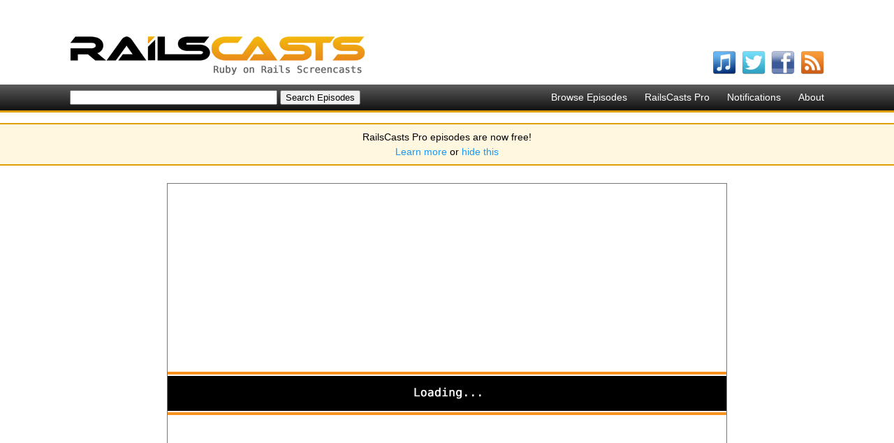

--- FILE ---
content_type: text/html; charset=utf-8
request_url: http://railscasts.com/episodes/45-rjs-tips?autoplay=true
body_size: 3274
content:
<!DOCTYPE html>
<html>
<head>
	<meta http-equiv="Content-Type" content="text/html; charset=utf-8" />
    <title>#45 RJS Tips - RailsCasts</title>
    <meta name="description" content="Short Ruby on Rails screencasts containing tips, tricks and tutorials. Great for both novice and experienced web developers." />
    <meta name="keywords" content="rails, ruby on rails, screencasts, railscast, railscasts, tips, tricks, tutorials, training, podcasts, programming" />
    <link rel="alternate" type="application/rss+xml" title="Episodes RSS" href="http://feeds.feedburner.com/railscasts" />
    <link href="/assets/application-f33052609391fcb2333fb8c560544e00.css" media="screen" rel="stylesheet" type="text/css" />
    <script src="/assets/application-f64925eec0d3900b7b2485be8e44a375.js" type="text/javascript"></script>
    <meta content="authenticity_token" name="csrf-param" />
<meta content="RCkNZ14CADnLj4zn0nPttqSb9NplkZc8/CbagLLCaRk=" name="csrf-token" />
    
  </head>
  <body>
    <div id="top">
      <div class="logo"><a href="/"><img alt="RailsCasts - Ruby on Rails Screencasts" height="56" src="/assets/railscasts_logo-7101a7cd0a48292a0c07276981855edb.png" width="423" /></a></div>
      <div class="user_nav">
      </div>
      <ul class="subscribe horizontal">
        <li>
          <a href="http://phobos.apple.com/WebObjects/MZStore.woa/wa/viewPodcast?id=218282043"><img alt="Itunes" height="34" src="/assets/icons/itunes-ea9253b9b183d9788bef2cdfe326f38e.png" width="34" /></a>
          <span class="name">watch on iTunes</span>
        </li>
        <li>
          <a href="http://twitter.com/railscasts"><img alt="Twitter" height="34" src="/assets/icons/twitter-f0259ab802804e09139fb29f47678b2c.png" width="34" /></a>
          <span class="name">follow on Twitter</span>
        </li>
        <li>
          <a href="http://www.facebook.com/pages/railscasts/197415140659"><img alt="Facebook" height="34" src="/assets/icons/facebook-0ab869e74b54d9c58f33c1c75264d869.png" width="34" /></a>
          <span class="name">follow on Facebook</span>
        </li>
        <li>
          <a href="http://feeds.feedburner.com/railscasts"><img alt="Rss" height="34" src="/assets/icons/rss-04cb962054caa957a6fa3924c48594d8.png" width="34" /></a>
          <span class="name">subscribe to RSS feed</span>
        </li>
      </ul>
    </div>

    <div id="nav_bar">
      <ul class="nav horizontal">
        <li><a href="http://railscasts.com/">Browse Episodes</a></li>
        <li><a href="/pro">RailsCasts Pro</a></li>
        <li><a href="/notifications">Notifications</a></li>
        <li><a href="/about">About</a></li>
      </ul>
      <form accept-charset="UTF-8" action="http://railscasts.com/episodes" method="get"><div style="margin:0;padding:0;display:inline"><input name="utf8" type="hidden" value="&#x2713;" /></div>
        <input id="search" name="search" size="35" type="text" />
        <input type="submit" value="Search Episodes" />
</form>    </div>

    <div id="announcement_banner">
  <p>RailsCasts Pro episodes are now free!</p>

  <p><a href="/announcements/13">Learn more</a> or <a href="/announcements/13/hide" data-remote="true">hide this</a></p>
</div>



    <div id="main">

      
  <div class="legacy" id="episode">
    <div id="video_wrapper"><video width="800" height="600" poster="/static/episodes/posters/loading800.png" controls="controls" preload="none" class="sv_force_fullscreen sv_force_flash"><source src="http://media.railscasts.com/assets/episodes/videos/045-rjs-tips.mp4" type="video/mp4"/><source src="http://media.railscasts.com/assets/episodes/videos/045-rjs-tips.m4v" type="video/mp4"/><source src="http://media.railscasts.com/assets/episodes/videos/045-rjs-tips.webm" type="video/webm"/><source src="http://media.railscasts.com/assets/episodes/videos/045-rjs-tips.ogv" type="video/ogg"/></video></div>
    <div class="info video_info">
      <div class="screenshot"><a href="/episodes/45-rjs-tips?autoplay=true" class="play_video"><img alt="RJS Tips" height="125" src="/static/episodes/stills/045-rjs-tips.png" width="200" /></a></div>
      <h1><span class="position">#45</span> RJS Tips</h1>
      <div class="details">Jun 15, 2007 | 7 minutes | <a href="/?tag_id=11">Ajax</a></div>
      <div class="description">This episode is packed with little RJS goodies. Learn the different ways to access an element, how to add &quot;if&quot; conditions and how to apply an effect to multiple elements.</div>
      <div class="watch"><a href="/episodes/45-rjs-tips?autoplay=true" class="play_video pretty_button">Click to Play Video &#9654;</a></div>
      <div class="social"><a href="http://twitter.com/share" class="twitter-share-button" data-count="horizontal" data-text="Watching RJS Tips on RailsCasts" data-url="http://railscasts.com/episodes/45-rjs-tips" data-via="railscasts">Tweet</a><script>!function(d,s,id){var js,fjs=d.getElementsByTagName(s)[0];if(!d.getElementById(id)){js=d.createElement(s);js.id=id;js.src="//platform.twitter.com/widgets.js";fjs.parentNode.insertBefore(js,fjs);}}(document,"script","twitter-wjs");</script></div>
        <ul class="downloads horizontal">
          <li>Download:</li>
          <li><a href="http://media.railscasts.com/assets/episodes/videos/045-rjs-tips.mp4">mp4</a><span class="overlay">Full Size H.264 Video (11.2 MB)</span></li><li><a href="http://media.railscasts.com/assets/episodes/videos/045-rjs-tips.m4v">m4v</a><span class="overlay">Smaller H.264 Video (7.82 MB)</span></li><li><a href="http://media.railscasts.com/assets/episodes/videos/045-rjs-tips.webm">webm</a><span class="overlay">Full Size VP8 Video (20.5 MB)</span></li><li><a href="http://media.railscasts.com/assets/episodes/videos/045-rjs-tips.ogv">ogv</a><span class="overlay">Full Size Theora Video (13.3 MB)</span></li>
        </ul>
      <div class="clear"></div>
</div>    <ul class="nav horizontal"><li class="selected"><a href="/episodes/45-rjs-tips" class="selected tab">Show Notes</a></li><li><a href="/episodes/45-rjs-tips?view=comments" class="tab">46 Comments</a></li><li><a href="/episodes/45-rjs-tips?view=similar" class="tab">Similar Episodes</a></li><li class="next"><a href="/episodes/46-catch-all-route">Next Episode &gt;</a></li><li class="previous"><a href="/episodes/44-debugging-rjs">&lt; Previous Episode</a></li></ul>
    <div class="nav_section">
      <div class="inner">
  <div class="extra_nav">
  </div>

  <div class="show_notes">
          <div class="code_block">
        <div class="code_header">
          do_magic.rjs
        </div>
        <div class="CodeRay">
  <div class="code"><pre>page[:reviews].toggle

page[:review_name].value = &quot;this is cool&quot;

page &lt;&lt; &quot;if ($('review_name').value == 'foo') {&quot;
page.alert('hi foo!')
page &lt;&lt; &quot;}&quot;

page.select(&quot;#reviews strong&quot;).each do |element|
  element.visual_effect :highlight
end</pre></div>
</div>

      </div>


      <div class="code_block">
        <div class="code_header">
          rhtml
        </div>
        <div class="CodeRay">
  <div class="code"><pre><span class="il"><span class="idl">&lt;%=</span> link_to_function <span class="s"><span class="dl">&quot;</span><span class="k">Show me the Magic!</span><span class="dl">&quot;</span></span> <span class="r">do</span> |page|
  <span class="c">#...</span>
<span class="r">end</span> <span class="idl">%&gt;</span></span></pre></div>
</div>

      </div>


  </div>
</div>
      <div class="progress" style="display: none"><img alt="loading" src="/assets/progress_large-b0fa49d32dce1cea0e4f9c082c1fa5f5.gif" /></div>
    </div>
</div>
    </div>
    <div id="footer">
      <div class="inner">
        &copy;2026 RailsCasts - <a href="/privacy">Privacy Policy</a>
      </div>
    </div>

      <!-- Google Analytics -->
      <script type="text/javascript">
        var _gaq = _gaq || [];
        _gaq.push(['_setAccount', 'UA-7696481-1']);
        _gaq.push(['_trackPageview']);

        (function() {
          var ga = document.createElement('script'); ga.type = 'text/javascript'; ga.async = true;
          ga.src = ('https:' == document.location.protocol ? 'https://ssl' : 'http://www') + '.google-analytics.com/ga.js';
          var s = document.getElementsByTagName('script')[0]; s.parentNode.insertBefore(ga, s);
        })();
      </script>
  </body>
</html>
